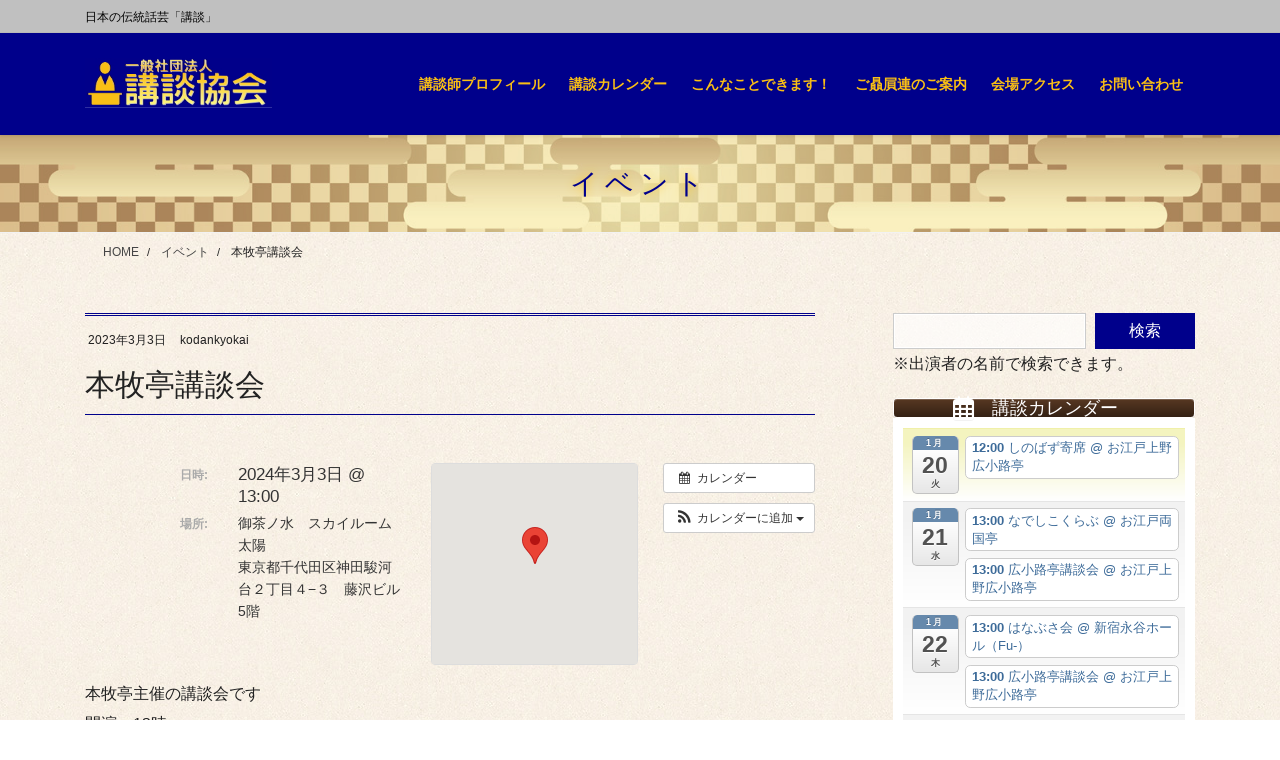

--- FILE ---
content_type: text/html; charset=utf-8
request_url: https://www.google.com/recaptcha/api2/anchor?ar=1&k=6LcfNIcaAAAAANvEL5uZ1dg0gVEAB-PT3YGHLBCA&co=aHR0cHM6Ly9rb2Rhbmt5b2thaS5qcDo0NDM.&hl=en&v=PoyoqOPhxBO7pBk68S4YbpHZ&size=invisible&anchor-ms=20000&execute-ms=30000&cb=a5z9s32e8alm
body_size: 48400
content:
<!DOCTYPE HTML><html dir="ltr" lang="en"><head><meta http-equiv="Content-Type" content="text/html; charset=UTF-8">
<meta http-equiv="X-UA-Compatible" content="IE=edge">
<title>reCAPTCHA</title>
<style type="text/css">
/* cyrillic-ext */
@font-face {
  font-family: 'Roboto';
  font-style: normal;
  font-weight: 400;
  font-stretch: 100%;
  src: url(//fonts.gstatic.com/s/roboto/v48/KFO7CnqEu92Fr1ME7kSn66aGLdTylUAMa3GUBHMdazTgWw.woff2) format('woff2');
  unicode-range: U+0460-052F, U+1C80-1C8A, U+20B4, U+2DE0-2DFF, U+A640-A69F, U+FE2E-FE2F;
}
/* cyrillic */
@font-face {
  font-family: 'Roboto';
  font-style: normal;
  font-weight: 400;
  font-stretch: 100%;
  src: url(//fonts.gstatic.com/s/roboto/v48/KFO7CnqEu92Fr1ME7kSn66aGLdTylUAMa3iUBHMdazTgWw.woff2) format('woff2');
  unicode-range: U+0301, U+0400-045F, U+0490-0491, U+04B0-04B1, U+2116;
}
/* greek-ext */
@font-face {
  font-family: 'Roboto';
  font-style: normal;
  font-weight: 400;
  font-stretch: 100%;
  src: url(//fonts.gstatic.com/s/roboto/v48/KFO7CnqEu92Fr1ME7kSn66aGLdTylUAMa3CUBHMdazTgWw.woff2) format('woff2');
  unicode-range: U+1F00-1FFF;
}
/* greek */
@font-face {
  font-family: 'Roboto';
  font-style: normal;
  font-weight: 400;
  font-stretch: 100%;
  src: url(//fonts.gstatic.com/s/roboto/v48/KFO7CnqEu92Fr1ME7kSn66aGLdTylUAMa3-UBHMdazTgWw.woff2) format('woff2');
  unicode-range: U+0370-0377, U+037A-037F, U+0384-038A, U+038C, U+038E-03A1, U+03A3-03FF;
}
/* math */
@font-face {
  font-family: 'Roboto';
  font-style: normal;
  font-weight: 400;
  font-stretch: 100%;
  src: url(//fonts.gstatic.com/s/roboto/v48/KFO7CnqEu92Fr1ME7kSn66aGLdTylUAMawCUBHMdazTgWw.woff2) format('woff2');
  unicode-range: U+0302-0303, U+0305, U+0307-0308, U+0310, U+0312, U+0315, U+031A, U+0326-0327, U+032C, U+032F-0330, U+0332-0333, U+0338, U+033A, U+0346, U+034D, U+0391-03A1, U+03A3-03A9, U+03B1-03C9, U+03D1, U+03D5-03D6, U+03F0-03F1, U+03F4-03F5, U+2016-2017, U+2034-2038, U+203C, U+2040, U+2043, U+2047, U+2050, U+2057, U+205F, U+2070-2071, U+2074-208E, U+2090-209C, U+20D0-20DC, U+20E1, U+20E5-20EF, U+2100-2112, U+2114-2115, U+2117-2121, U+2123-214F, U+2190, U+2192, U+2194-21AE, U+21B0-21E5, U+21F1-21F2, U+21F4-2211, U+2213-2214, U+2216-22FF, U+2308-230B, U+2310, U+2319, U+231C-2321, U+2336-237A, U+237C, U+2395, U+239B-23B7, U+23D0, U+23DC-23E1, U+2474-2475, U+25AF, U+25B3, U+25B7, U+25BD, U+25C1, U+25CA, U+25CC, U+25FB, U+266D-266F, U+27C0-27FF, U+2900-2AFF, U+2B0E-2B11, U+2B30-2B4C, U+2BFE, U+3030, U+FF5B, U+FF5D, U+1D400-1D7FF, U+1EE00-1EEFF;
}
/* symbols */
@font-face {
  font-family: 'Roboto';
  font-style: normal;
  font-weight: 400;
  font-stretch: 100%;
  src: url(//fonts.gstatic.com/s/roboto/v48/KFO7CnqEu92Fr1ME7kSn66aGLdTylUAMaxKUBHMdazTgWw.woff2) format('woff2');
  unicode-range: U+0001-000C, U+000E-001F, U+007F-009F, U+20DD-20E0, U+20E2-20E4, U+2150-218F, U+2190, U+2192, U+2194-2199, U+21AF, U+21E6-21F0, U+21F3, U+2218-2219, U+2299, U+22C4-22C6, U+2300-243F, U+2440-244A, U+2460-24FF, U+25A0-27BF, U+2800-28FF, U+2921-2922, U+2981, U+29BF, U+29EB, U+2B00-2BFF, U+4DC0-4DFF, U+FFF9-FFFB, U+10140-1018E, U+10190-1019C, U+101A0, U+101D0-101FD, U+102E0-102FB, U+10E60-10E7E, U+1D2C0-1D2D3, U+1D2E0-1D37F, U+1F000-1F0FF, U+1F100-1F1AD, U+1F1E6-1F1FF, U+1F30D-1F30F, U+1F315, U+1F31C, U+1F31E, U+1F320-1F32C, U+1F336, U+1F378, U+1F37D, U+1F382, U+1F393-1F39F, U+1F3A7-1F3A8, U+1F3AC-1F3AF, U+1F3C2, U+1F3C4-1F3C6, U+1F3CA-1F3CE, U+1F3D4-1F3E0, U+1F3ED, U+1F3F1-1F3F3, U+1F3F5-1F3F7, U+1F408, U+1F415, U+1F41F, U+1F426, U+1F43F, U+1F441-1F442, U+1F444, U+1F446-1F449, U+1F44C-1F44E, U+1F453, U+1F46A, U+1F47D, U+1F4A3, U+1F4B0, U+1F4B3, U+1F4B9, U+1F4BB, U+1F4BF, U+1F4C8-1F4CB, U+1F4D6, U+1F4DA, U+1F4DF, U+1F4E3-1F4E6, U+1F4EA-1F4ED, U+1F4F7, U+1F4F9-1F4FB, U+1F4FD-1F4FE, U+1F503, U+1F507-1F50B, U+1F50D, U+1F512-1F513, U+1F53E-1F54A, U+1F54F-1F5FA, U+1F610, U+1F650-1F67F, U+1F687, U+1F68D, U+1F691, U+1F694, U+1F698, U+1F6AD, U+1F6B2, U+1F6B9-1F6BA, U+1F6BC, U+1F6C6-1F6CF, U+1F6D3-1F6D7, U+1F6E0-1F6EA, U+1F6F0-1F6F3, U+1F6F7-1F6FC, U+1F700-1F7FF, U+1F800-1F80B, U+1F810-1F847, U+1F850-1F859, U+1F860-1F887, U+1F890-1F8AD, U+1F8B0-1F8BB, U+1F8C0-1F8C1, U+1F900-1F90B, U+1F93B, U+1F946, U+1F984, U+1F996, U+1F9E9, U+1FA00-1FA6F, U+1FA70-1FA7C, U+1FA80-1FA89, U+1FA8F-1FAC6, U+1FACE-1FADC, U+1FADF-1FAE9, U+1FAF0-1FAF8, U+1FB00-1FBFF;
}
/* vietnamese */
@font-face {
  font-family: 'Roboto';
  font-style: normal;
  font-weight: 400;
  font-stretch: 100%;
  src: url(//fonts.gstatic.com/s/roboto/v48/KFO7CnqEu92Fr1ME7kSn66aGLdTylUAMa3OUBHMdazTgWw.woff2) format('woff2');
  unicode-range: U+0102-0103, U+0110-0111, U+0128-0129, U+0168-0169, U+01A0-01A1, U+01AF-01B0, U+0300-0301, U+0303-0304, U+0308-0309, U+0323, U+0329, U+1EA0-1EF9, U+20AB;
}
/* latin-ext */
@font-face {
  font-family: 'Roboto';
  font-style: normal;
  font-weight: 400;
  font-stretch: 100%;
  src: url(//fonts.gstatic.com/s/roboto/v48/KFO7CnqEu92Fr1ME7kSn66aGLdTylUAMa3KUBHMdazTgWw.woff2) format('woff2');
  unicode-range: U+0100-02BA, U+02BD-02C5, U+02C7-02CC, U+02CE-02D7, U+02DD-02FF, U+0304, U+0308, U+0329, U+1D00-1DBF, U+1E00-1E9F, U+1EF2-1EFF, U+2020, U+20A0-20AB, U+20AD-20C0, U+2113, U+2C60-2C7F, U+A720-A7FF;
}
/* latin */
@font-face {
  font-family: 'Roboto';
  font-style: normal;
  font-weight: 400;
  font-stretch: 100%;
  src: url(//fonts.gstatic.com/s/roboto/v48/KFO7CnqEu92Fr1ME7kSn66aGLdTylUAMa3yUBHMdazQ.woff2) format('woff2');
  unicode-range: U+0000-00FF, U+0131, U+0152-0153, U+02BB-02BC, U+02C6, U+02DA, U+02DC, U+0304, U+0308, U+0329, U+2000-206F, U+20AC, U+2122, U+2191, U+2193, U+2212, U+2215, U+FEFF, U+FFFD;
}
/* cyrillic-ext */
@font-face {
  font-family: 'Roboto';
  font-style: normal;
  font-weight: 500;
  font-stretch: 100%;
  src: url(//fonts.gstatic.com/s/roboto/v48/KFO7CnqEu92Fr1ME7kSn66aGLdTylUAMa3GUBHMdazTgWw.woff2) format('woff2');
  unicode-range: U+0460-052F, U+1C80-1C8A, U+20B4, U+2DE0-2DFF, U+A640-A69F, U+FE2E-FE2F;
}
/* cyrillic */
@font-face {
  font-family: 'Roboto';
  font-style: normal;
  font-weight: 500;
  font-stretch: 100%;
  src: url(//fonts.gstatic.com/s/roboto/v48/KFO7CnqEu92Fr1ME7kSn66aGLdTylUAMa3iUBHMdazTgWw.woff2) format('woff2');
  unicode-range: U+0301, U+0400-045F, U+0490-0491, U+04B0-04B1, U+2116;
}
/* greek-ext */
@font-face {
  font-family: 'Roboto';
  font-style: normal;
  font-weight: 500;
  font-stretch: 100%;
  src: url(//fonts.gstatic.com/s/roboto/v48/KFO7CnqEu92Fr1ME7kSn66aGLdTylUAMa3CUBHMdazTgWw.woff2) format('woff2');
  unicode-range: U+1F00-1FFF;
}
/* greek */
@font-face {
  font-family: 'Roboto';
  font-style: normal;
  font-weight: 500;
  font-stretch: 100%;
  src: url(//fonts.gstatic.com/s/roboto/v48/KFO7CnqEu92Fr1ME7kSn66aGLdTylUAMa3-UBHMdazTgWw.woff2) format('woff2');
  unicode-range: U+0370-0377, U+037A-037F, U+0384-038A, U+038C, U+038E-03A1, U+03A3-03FF;
}
/* math */
@font-face {
  font-family: 'Roboto';
  font-style: normal;
  font-weight: 500;
  font-stretch: 100%;
  src: url(//fonts.gstatic.com/s/roboto/v48/KFO7CnqEu92Fr1ME7kSn66aGLdTylUAMawCUBHMdazTgWw.woff2) format('woff2');
  unicode-range: U+0302-0303, U+0305, U+0307-0308, U+0310, U+0312, U+0315, U+031A, U+0326-0327, U+032C, U+032F-0330, U+0332-0333, U+0338, U+033A, U+0346, U+034D, U+0391-03A1, U+03A3-03A9, U+03B1-03C9, U+03D1, U+03D5-03D6, U+03F0-03F1, U+03F4-03F5, U+2016-2017, U+2034-2038, U+203C, U+2040, U+2043, U+2047, U+2050, U+2057, U+205F, U+2070-2071, U+2074-208E, U+2090-209C, U+20D0-20DC, U+20E1, U+20E5-20EF, U+2100-2112, U+2114-2115, U+2117-2121, U+2123-214F, U+2190, U+2192, U+2194-21AE, U+21B0-21E5, U+21F1-21F2, U+21F4-2211, U+2213-2214, U+2216-22FF, U+2308-230B, U+2310, U+2319, U+231C-2321, U+2336-237A, U+237C, U+2395, U+239B-23B7, U+23D0, U+23DC-23E1, U+2474-2475, U+25AF, U+25B3, U+25B7, U+25BD, U+25C1, U+25CA, U+25CC, U+25FB, U+266D-266F, U+27C0-27FF, U+2900-2AFF, U+2B0E-2B11, U+2B30-2B4C, U+2BFE, U+3030, U+FF5B, U+FF5D, U+1D400-1D7FF, U+1EE00-1EEFF;
}
/* symbols */
@font-face {
  font-family: 'Roboto';
  font-style: normal;
  font-weight: 500;
  font-stretch: 100%;
  src: url(//fonts.gstatic.com/s/roboto/v48/KFO7CnqEu92Fr1ME7kSn66aGLdTylUAMaxKUBHMdazTgWw.woff2) format('woff2');
  unicode-range: U+0001-000C, U+000E-001F, U+007F-009F, U+20DD-20E0, U+20E2-20E4, U+2150-218F, U+2190, U+2192, U+2194-2199, U+21AF, U+21E6-21F0, U+21F3, U+2218-2219, U+2299, U+22C4-22C6, U+2300-243F, U+2440-244A, U+2460-24FF, U+25A0-27BF, U+2800-28FF, U+2921-2922, U+2981, U+29BF, U+29EB, U+2B00-2BFF, U+4DC0-4DFF, U+FFF9-FFFB, U+10140-1018E, U+10190-1019C, U+101A0, U+101D0-101FD, U+102E0-102FB, U+10E60-10E7E, U+1D2C0-1D2D3, U+1D2E0-1D37F, U+1F000-1F0FF, U+1F100-1F1AD, U+1F1E6-1F1FF, U+1F30D-1F30F, U+1F315, U+1F31C, U+1F31E, U+1F320-1F32C, U+1F336, U+1F378, U+1F37D, U+1F382, U+1F393-1F39F, U+1F3A7-1F3A8, U+1F3AC-1F3AF, U+1F3C2, U+1F3C4-1F3C6, U+1F3CA-1F3CE, U+1F3D4-1F3E0, U+1F3ED, U+1F3F1-1F3F3, U+1F3F5-1F3F7, U+1F408, U+1F415, U+1F41F, U+1F426, U+1F43F, U+1F441-1F442, U+1F444, U+1F446-1F449, U+1F44C-1F44E, U+1F453, U+1F46A, U+1F47D, U+1F4A3, U+1F4B0, U+1F4B3, U+1F4B9, U+1F4BB, U+1F4BF, U+1F4C8-1F4CB, U+1F4D6, U+1F4DA, U+1F4DF, U+1F4E3-1F4E6, U+1F4EA-1F4ED, U+1F4F7, U+1F4F9-1F4FB, U+1F4FD-1F4FE, U+1F503, U+1F507-1F50B, U+1F50D, U+1F512-1F513, U+1F53E-1F54A, U+1F54F-1F5FA, U+1F610, U+1F650-1F67F, U+1F687, U+1F68D, U+1F691, U+1F694, U+1F698, U+1F6AD, U+1F6B2, U+1F6B9-1F6BA, U+1F6BC, U+1F6C6-1F6CF, U+1F6D3-1F6D7, U+1F6E0-1F6EA, U+1F6F0-1F6F3, U+1F6F7-1F6FC, U+1F700-1F7FF, U+1F800-1F80B, U+1F810-1F847, U+1F850-1F859, U+1F860-1F887, U+1F890-1F8AD, U+1F8B0-1F8BB, U+1F8C0-1F8C1, U+1F900-1F90B, U+1F93B, U+1F946, U+1F984, U+1F996, U+1F9E9, U+1FA00-1FA6F, U+1FA70-1FA7C, U+1FA80-1FA89, U+1FA8F-1FAC6, U+1FACE-1FADC, U+1FADF-1FAE9, U+1FAF0-1FAF8, U+1FB00-1FBFF;
}
/* vietnamese */
@font-face {
  font-family: 'Roboto';
  font-style: normal;
  font-weight: 500;
  font-stretch: 100%;
  src: url(//fonts.gstatic.com/s/roboto/v48/KFO7CnqEu92Fr1ME7kSn66aGLdTylUAMa3OUBHMdazTgWw.woff2) format('woff2');
  unicode-range: U+0102-0103, U+0110-0111, U+0128-0129, U+0168-0169, U+01A0-01A1, U+01AF-01B0, U+0300-0301, U+0303-0304, U+0308-0309, U+0323, U+0329, U+1EA0-1EF9, U+20AB;
}
/* latin-ext */
@font-face {
  font-family: 'Roboto';
  font-style: normal;
  font-weight: 500;
  font-stretch: 100%;
  src: url(//fonts.gstatic.com/s/roboto/v48/KFO7CnqEu92Fr1ME7kSn66aGLdTylUAMa3KUBHMdazTgWw.woff2) format('woff2');
  unicode-range: U+0100-02BA, U+02BD-02C5, U+02C7-02CC, U+02CE-02D7, U+02DD-02FF, U+0304, U+0308, U+0329, U+1D00-1DBF, U+1E00-1E9F, U+1EF2-1EFF, U+2020, U+20A0-20AB, U+20AD-20C0, U+2113, U+2C60-2C7F, U+A720-A7FF;
}
/* latin */
@font-face {
  font-family: 'Roboto';
  font-style: normal;
  font-weight: 500;
  font-stretch: 100%;
  src: url(//fonts.gstatic.com/s/roboto/v48/KFO7CnqEu92Fr1ME7kSn66aGLdTylUAMa3yUBHMdazQ.woff2) format('woff2');
  unicode-range: U+0000-00FF, U+0131, U+0152-0153, U+02BB-02BC, U+02C6, U+02DA, U+02DC, U+0304, U+0308, U+0329, U+2000-206F, U+20AC, U+2122, U+2191, U+2193, U+2212, U+2215, U+FEFF, U+FFFD;
}
/* cyrillic-ext */
@font-face {
  font-family: 'Roboto';
  font-style: normal;
  font-weight: 900;
  font-stretch: 100%;
  src: url(//fonts.gstatic.com/s/roboto/v48/KFO7CnqEu92Fr1ME7kSn66aGLdTylUAMa3GUBHMdazTgWw.woff2) format('woff2');
  unicode-range: U+0460-052F, U+1C80-1C8A, U+20B4, U+2DE0-2DFF, U+A640-A69F, U+FE2E-FE2F;
}
/* cyrillic */
@font-face {
  font-family: 'Roboto';
  font-style: normal;
  font-weight: 900;
  font-stretch: 100%;
  src: url(//fonts.gstatic.com/s/roboto/v48/KFO7CnqEu92Fr1ME7kSn66aGLdTylUAMa3iUBHMdazTgWw.woff2) format('woff2');
  unicode-range: U+0301, U+0400-045F, U+0490-0491, U+04B0-04B1, U+2116;
}
/* greek-ext */
@font-face {
  font-family: 'Roboto';
  font-style: normal;
  font-weight: 900;
  font-stretch: 100%;
  src: url(//fonts.gstatic.com/s/roboto/v48/KFO7CnqEu92Fr1ME7kSn66aGLdTylUAMa3CUBHMdazTgWw.woff2) format('woff2');
  unicode-range: U+1F00-1FFF;
}
/* greek */
@font-face {
  font-family: 'Roboto';
  font-style: normal;
  font-weight: 900;
  font-stretch: 100%;
  src: url(//fonts.gstatic.com/s/roboto/v48/KFO7CnqEu92Fr1ME7kSn66aGLdTylUAMa3-UBHMdazTgWw.woff2) format('woff2');
  unicode-range: U+0370-0377, U+037A-037F, U+0384-038A, U+038C, U+038E-03A1, U+03A3-03FF;
}
/* math */
@font-face {
  font-family: 'Roboto';
  font-style: normal;
  font-weight: 900;
  font-stretch: 100%;
  src: url(//fonts.gstatic.com/s/roboto/v48/KFO7CnqEu92Fr1ME7kSn66aGLdTylUAMawCUBHMdazTgWw.woff2) format('woff2');
  unicode-range: U+0302-0303, U+0305, U+0307-0308, U+0310, U+0312, U+0315, U+031A, U+0326-0327, U+032C, U+032F-0330, U+0332-0333, U+0338, U+033A, U+0346, U+034D, U+0391-03A1, U+03A3-03A9, U+03B1-03C9, U+03D1, U+03D5-03D6, U+03F0-03F1, U+03F4-03F5, U+2016-2017, U+2034-2038, U+203C, U+2040, U+2043, U+2047, U+2050, U+2057, U+205F, U+2070-2071, U+2074-208E, U+2090-209C, U+20D0-20DC, U+20E1, U+20E5-20EF, U+2100-2112, U+2114-2115, U+2117-2121, U+2123-214F, U+2190, U+2192, U+2194-21AE, U+21B0-21E5, U+21F1-21F2, U+21F4-2211, U+2213-2214, U+2216-22FF, U+2308-230B, U+2310, U+2319, U+231C-2321, U+2336-237A, U+237C, U+2395, U+239B-23B7, U+23D0, U+23DC-23E1, U+2474-2475, U+25AF, U+25B3, U+25B7, U+25BD, U+25C1, U+25CA, U+25CC, U+25FB, U+266D-266F, U+27C0-27FF, U+2900-2AFF, U+2B0E-2B11, U+2B30-2B4C, U+2BFE, U+3030, U+FF5B, U+FF5D, U+1D400-1D7FF, U+1EE00-1EEFF;
}
/* symbols */
@font-face {
  font-family: 'Roboto';
  font-style: normal;
  font-weight: 900;
  font-stretch: 100%;
  src: url(//fonts.gstatic.com/s/roboto/v48/KFO7CnqEu92Fr1ME7kSn66aGLdTylUAMaxKUBHMdazTgWw.woff2) format('woff2');
  unicode-range: U+0001-000C, U+000E-001F, U+007F-009F, U+20DD-20E0, U+20E2-20E4, U+2150-218F, U+2190, U+2192, U+2194-2199, U+21AF, U+21E6-21F0, U+21F3, U+2218-2219, U+2299, U+22C4-22C6, U+2300-243F, U+2440-244A, U+2460-24FF, U+25A0-27BF, U+2800-28FF, U+2921-2922, U+2981, U+29BF, U+29EB, U+2B00-2BFF, U+4DC0-4DFF, U+FFF9-FFFB, U+10140-1018E, U+10190-1019C, U+101A0, U+101D0-101FD, U+102E0-102FB, U+10E60-10E7E, U+1D2C0-1D2D3, U+1D2E0-1D37F, U+1F000-1F0FF, U+1F100-1F1AD, U+1F1E6-1F1FF, U+1F30D-1F30F, U+1F315, U+1F31C, U+1F31E, U+1F320-1F32C, U+1F336, U+1F378, U+1F37D, U+1F382, U+1F393-1F39F, U+1F3A7-1F3A8, U+1F3AC-1F3AF, U+1F3C2, U+1F3C4-1F3C6, U+1F3CA-1F3CE, U+1F3D4-1F3E0, U+1F3ED, U+1F3F1-1F3F3, U+1F3F5-1F3F7, U+1F408, U+1F415, U+1F41F, U+1F426, U+1F43F, U+1F441-1F442, U+1F444, U+1F446-1F449, U+1F44C-1F44E, U+1F453, U+1F46A, U+1F47D, U+1F4A3, U+1F4B0, U+1F4B3, U+1F4B9, U+1F4BB, U+1F4BF, U+1F4C8-1F4CB, U+1F4D6, U+1F4DA, U+1F4DF, U+1F4E3-1F4E6, U+1F4EA-1F4ED, U+1F4F7, U+1F4F9-1F4FB, U+1F4FD-1F4FE, U+1F503, U+1F507-1F50B, U+1F50D, U+1F512-1F513, U+1F53E-1F54A, U+1F54F-1F5FA, U+1F610, U+1F650-1F67F, U+1F687, U+1F68D, U+1F691, U+1F694, U+1F698, U+1F6AD, U+1F6B2, U+1F6B9-1F6BA, U+1F6BC, U+1F6C6-1F6CF, U+1F6D3-1F6D7, U+1F6E0-1F6EA, U+1F6F0-1F6F3, U+1F6F7-1F6FC, U+1F700-1F7FF, U+1F800-1F80B, U+1F810-1F847, U+1F850-1F859, U+1F860-1F887, U+1F890-1F8AD, U+1F8B0-1F8BB, U+1F8C0-1F8C1, U+1F900-1F90B, U+1F93B, U+1F946, U+1F984, U+1F996, U+1F9E9, U+1FA00-1FA6F, U+1FA70-1FA7C, U+1FA80-1FA89, U+1FA8F-1FAC6, U+1FACE-1FADC, U+1FADF-1FAE9, U+1FAF0-1FAF8, U+1FB00-1FBFF;
}
/* vietnamese */
@font-face {
  font-family: 'Roboto';
  font-style: normal;
  font-weight: 900;
  font-stretch: 100%;
  src: url(//fonts.gstatic.com/s/roboto/v48/KFO7CnqEu92Fr1ME7kSn66aGLdTylUAMa3OUBHMdazTgWw.woff2) format('woff2');
  unicode-range: U+0102-0103, U+0110-0111, U+0128-0129, U+0168-0169, U+01A0-01A1, U+01AF-01B0, U+0300-0301, U+0303-0304, U+0308-0309, U+0323, U+0329, U+1EA0-1EF9, U+20AB;
}
/* latin-ext */
@font-face {
  font-family: 'Roboto';
  font-style: normal;
  font-weight: 900;
  font-stretch: 100%;
  src: url(//fonts.gstatic.com/s/roboto/v48/KFO7CnqEu92Fr1ME7kSn66aGLdTylUAMa3KUBHMdazTgWw.woff2) format('woff2');
  unicode-range: U+0100-02BA, U+02BD-02C5, U+02C7-02CC, U+02CE-02D7, U+02DD-02FF, U+0304, U+0308, U+0329, U+1D00-1DBF, U+1E00-1E9F, U+1EF2-1EFF, U+2020, U+20A0-20AB, U+20AD-20C0, U+2113, U+2C60-2C7F, U+A720-A7FF;
}
/* latin */
@font-face {
  font-family: 'Roboto';
  font-style: normal;
  font-weight: 900;
  font-stretch: 100%;
  src: url(//fonts.gstatic.com/s/roboto/v48/KFO7CnqEu92Fr1ME7kSn66aGLdTylUAMa3yUBHMdazQ.woff2) format('woff2');
  unicode-range: U+0000-00FF, U+0131, U+0152-0153, U+02BB-02BC, U+02C6, U+02DA, U+02DC, U+0304, U+0308, U+0329, U+2000-206F, U+20AC, U+2122, U+2191, U+2193, U+2212, U+2215, U+FEFF, U+FFFD;
}

</style>
<link rel="stylesheet" type="text/css" href="https://www.gstatic.com/recaptcha/releases/PoyoqOPhxBO7pBk68S4YbpHZ/styles__ltr.css">
<script nonce="a0U254RvagwvV-lqEJRgwg" type="text/javascript">window['__recaptcha_api'] = 'https://www.google.com/recaptcha/api2/';</script>
<script type="text/javascript" src="https://www.gstatic.com/recaptcha/releases/PoyoqOPhxBO7pBk68S4YbpHZ/recaptcha__en.js" nonce="a0U254RvagwvV-lqEJRgwg">
      
    </script></head>
<body><div id="rc-anchor-alert" class="rc-anchor-alert"></div>
<input type="hidden" id="recaptcha-token" value="[base64]">
<script type="text/javascript" nonce="a0U254RvagwvV-lqEJRgwg">
      recaptcha.anchor.Main.init("[\x22ainput\x22,[\x22bgdata\x22,\x22\x22,\[base64]/[base64]/bmV3IFpbdF0obVswXSk6Sz09Mj9uZXcgWlt0XShtWzBdLG1bMV0pOks9PTM/bmV3IFpbdF0obVswXSxtWzFdLG1bMl0pOks9PTQ/[base64]/[base64]/[base64]/[base64]/[base64]/[base64]/[base64]/[base64]/[base64]/[base64]/[base64]/[base64]/[base64]/[base64]\\u003d\\u003d\x22,\[base64]\\u003d\x22,\x22SsOZM8Oow6vDosOxJcO1w44bIMOPwrkAwohDwo3CvMKpLsKvwonDj8KSLMObw5/DoMOMw4fDunLDnzdqw41KNcKPwqvCjsKRbMKHw73Du8OyAjYgw6/Dj8OpF8KndMKKwqwDeMO3BMKew59AbcKWUhpBwpbCrcOFFD9UJ8KzwoTDmAZOWTnChMOLF8O/Qm8CUWjDkcKnJBdebkgbFMKzZE3DnMOsbcKlLMOTwpnChsOeexrCrFBiw4zDtMOjwrjCtsOaWwXDik7Dj8OKwpEPcAvCt8Ogw6rCjcKVOMKSw5UZFGDCr3BlERvDo8OSDxLDhmLDjApjwpFtVADCjEolw6fDtBciwpDCnsOlw5TCsxTDgMKBw7huwoTDmsOAw6Yjw4J/[base64]/DqMK7woXCkcOlPCjCvMKDw6fDjmYFwoHCm2HDn8OVUcKHwrLCtsKAZz/DkWnCucKyK8K2wrzCqFV4w6LCs8O1w6NrD8KGH1/CusKeRUN7w4rCrgZISMOwwoFWWMK0w6ZYwq0tw5YSwrgnasKvw67CksKPwrrDucK1ME3DolzDjUHClBVRwqDChzk6acK1w7F6bcKcDT8pOBRSBMOBwojDmsK2w7XCj8KwWsOqBX0xPcKGeHsuwr/DnsOcw6TCusOnw7wjw7BfJsO9wq3DjgnDs10Qw7Fzw5dRwqvCmX8eAUZrwp5Vw5fCu8KEZXAMaMO2w4wQBGB7wq9hw5UCGUk2wrvCnk/Dp3A6V8KGSy3CqsO1E0BiPnjDqcOKwqvCthoUXsOVw7rCtzFoG0nDqzPDi28rwqJDMsKRw7XClcKLCQQyw5LCox3CngN0wq8xw4LCulkAfhchwpbCgMK4JcKCEjfCqW7DjsKowpfDjH5LesKudXzDthTCqcO9wppgWD/CicKZcxQlERTDl8Ojwrh3w4LDuMOjw7TCvcO+wonCuiPColctD0lLw67Cq8OEIS3Dj8OJwqF9wpfDvcO/wpDCgsOmw5zCo8OnwqfCtcKRGMOyR8KrwpzCjUNkw77CoAEudsOqCB02NsOqw59cwrNKw5fDssO4I1p2wr08dsOZwrpMw6TCoWbCg2LCpV4UwpnCiHFnw5lePnPCrV3DnsO9IcOLcAoxd8KoZcOvPX7Dkg/CqcKvIE3DmMOtwp3CjhwhX8OmRsODw4h0UsO8w4nChissw47CvMOIFizDszDCksKlw6fDlizDrE0OecKaLBDCkSDCmsO+woA9PcKwWy0OccKNw5XCtQfDlcK+W8O/w4fDvcK9wrURRm7CoGfDhww0w4x+woDDqMKOw63Ch8KAw5TCtyQuacK6VWEGSx3DhFQowr/DiwvCkHDCrsOWwpFGw7srCcKeX8Oqe8Kuw6d7Wk7Cj8Kcw71jcMOIRzLCn8Kewp/DlMO2fAHCvh8uV8Kpw4/[base64]/w6lsw4Qlw6/Di8KGATBqwqlfegrDlsKCAsOIw5XCn8K+M8OLTjjDmDfCj8KrXjXCn8KgwrLCksOsecOUd8O3O8K9FRTDrsOBfBA3wo9gMsOWw4gvwoXDrcKpJxdZwoAzQMK5f8K6ESDDlzTDo8KzFcOlUMOxZ8KtQHFAw4g3woctw4xke8KLw5nClkDDhMO5w5nCk8Kgw57CvcKdwq/[base64]/[base64]/CtMK9bcOJJMOawoZFS8OrAhIWV8OKw6TDg8KlwpV/w4EJWynCiDjDisKmw5PDh8OQBjR9fUQBNnvDhg3Cri/DnBZ4wozCiEHClnTCgcK+w7MCwp4MH0taIsO+w4DDiBkkworCuiNEworDoEUlw6dVw68uw4pdwozCrMO5CMOcwr9iZEhZw4XDqUbCgcKcE20aw5TCkiwVJcKCKjk2OgRnMcKKwozDiMKbIMKNw4DDskLDtRrDu3UdworCqX/CnifDqcKNXEQNw7bDhzjDrn/ChcKGf28vQsKewq9nAzrCj8Kdw7jDncK8ScOHwqYYcQU1bS3CoQDCh8OCM8OJdG/ClE4KecKpwpw0w5h1wpzDo8OvwrHCvcOBJsOWbU/CpcO7wojDuHxBwr0ecMKFw4BUdsO1OX3DpHTCm3MiV8K6cnfDt8KwwrfCuS7DgiLCucKNW2pJwrjCtQ7CpmbCjhB1KsKKYMOSDR3Dt8KKwoLDqMK9OybCgHBwI8OkDsOtwqBtw67CkMOcA8Ogw5nCvTHDoTHCtmtScsO/enAYworCpl9QX8OCw6XCjVLDv38iwqFqw742J2HDtVXDmWTCvQ/DuwfCkibCqsO/[base64]/w7NFw79BYcKDHxtvHg/ChsKow64kw4EoM8KUw7d5w6HCt0bCksKtbcKkw7zCnsK3G8K/wpfCvMOxXcOWdcOWw4zDtcOpwqYUw5Q6woTCqXMbwp7CqRTDssO+wppYwpLCtsOIfyzCucO/ElDDpS7CvsKgUgPClsOvw7HDjnprwpRXw5kFOsKFJQhOaBcyw49RwoXDsQsvR8O0KMKwWMKow5bCgMO6WQ7DncORKsK8HcOuw6IZw5tew6/Cr8OBwqkMwpnDhMKfwq8LwrbDl1PCpB8dwpUowqFvw63DkAReWMORw5XDkMOuBngRWsOJw5tPw57Cm1kkwqbDhMOMwrzCg8OxwqLCi8KqR8KhwpQYwp4Nw7gDw6jDpGxNw5XCkjrDsULDkCZUL8O2w4pbw4AhJMOuwq/CqcK3fzDDvyEXVTzCncKGAMKhw4XCji/Cmn8JJ8KMw7V/[base64]/wrY/w6jDssOqNcKcU8K4GWnCi0nDqsKhS1k+V0xPw6VINWjDlcKqf8KvwqjDqXjCuMKpwrPDs8KFwrbDjwDCmMO3VnTDusOewrzDhMKiwqnDhcOfPlTCs3zClMOUwpfClsOWQcKxw4XDtEAcDx0AfcK2cFF3AMO3AsKpFUVswrzDs8O9b8KHWEQ5wr/[base64]/DisKHd07CgcOrw6UiYsKEHMKIW8KzfcKIwrYbw5PDpyoPw7gcw6nDgUtCwqbCiDkuw7/DmiRbTMO2w6t8w7/DkgvClFkpw6fCrMO5wqnDhsKnw5R9RkNoQR7CiQ5PCsKiWVjCm8K4YSorbcKawrRCKisfKsOpw4DDkxfDmsOFU8OZV8OMPMK8w79zZj0/cCU1fw9Mwr7DsWsSEwV8w5h0w4o1w7jDkRVxZRZscEnCt8KPwp9Yfh48C8OJwqLDjjHDqMK6KGLDpzF+Ozhfwo7CiyYTwqcdSUfDu8O5wrDCijLCohjDqwU1w7PDlMK3w6E6w5ZGZE/[base64]/CrMKkwpTCqC7DoF3DjBARThMGSSMwX8KfwrhIwq0FNRITwqDCuzRPw7XCpWFowo4YH0bCjRU2w4bCj8K9wq9CECXClk7DhcK4PcKfwoDDgkw/H8O8wp/DlMKzMUQcwojCosOyHMOQw4TDvTvDlQIEecK2w6TDmcOKfMOJw4RawoYwVlXDtcKsETg5ezPCjFTDiMK5w7/Cr8OYw4nCmcOFQcKdwo3DmBTDkA/[base64]/Cm8KOJcKRw4o/woMxw64QacOhFcKIw5TDksKySTVJw6nDk8K6w7cSaMO9wrzCuivCvcOzw4I8w43DjsKQwoDCp8KMwp3DmMKSw5Vvwo/Dt8OPVDseC8K7w6TDucK3wo8jABcLwrZ2ekvDoyDDiMOWwovCs8KMf8KmaxXDpigewr4Dw7p8wrTCjSLDisOOYDPDvnPDoMKkw67DnRnDj13CnsOYwq9YFFPCs3Ecw65HwrVUw7VDNsO5EgByw5HCrcKVw7/CnSPClCDClDvClnzCmT5/HcOqUlgIDcOYwr/[base64]/Cp8KLwqnDu8KlwpoHBBjCokMFw4nChMK9axdDw51Hw5NSw7vCmMKqw67Dq8OWTQJLwq4Twr9FayLCg8K9w44Jwqpiwr1JZRvCqsKSAjQqJi3Cs8K/[base64]/DpsKUEAR6w6TDvcOtwqzCj0rCkARcwoRTSsOQbcOJw5fCjsKKwqbCk2bCtMO4d8KfJ8KJwoLDmWVfTRx0RMKAd8KGHMKfwqXCqcO7w7Qrw6hAw7LCsyIhworCpm7CllnCsGPDpVQDw7/DkMORAsKbwol3Yhc6wrvCg8O6LnHCpG9Lwq0qw6pxEsKUe0IMbMK3NFLClhRmwpMwwo7Dp8OxUsKaJ8Ohwoh5w63Ds8KWYcK0VMKxTcK/ERoqwoTCg8KnKxjCpHDDrMKYBnMNbxQZDRvCscOMOcOfw4FXEcKhw4tFGGXCtwLCo3bCh0/[base64]/[base64]/CrRHDuAAHwoU2EWHDoQjDrUEGMsOiwqPDgmfDhsOlHH8bw6s6ZSVgwrvDncOsw4ELwqUrw4VwwpvDtSkzd3XCv0xlQcKCA8KgwpnDrGDCvxLCg39/bcKowqZXGzzCk8KHwrDCrADCrMO7w4nDuURPAALCnD7DusKuwptaw57CqVdBwrTDvxoFw5vCmFIwd8OHXMK1DsOFwppzwqnCo8O0DEHClCfDtW3DimHDvEzDgjnDoQnCqsO2J8KCIsKCO8KBWlPCkn9JwrvCl2owI3UiMiTDpz/CqQHCg8K6ZmZUwppcwrUMw5nDg8ORQEFLw7TCrcKDw6HCl8KZwrPCjsKkQUfDgCYUNMOKwqXDlhhWwrhfdDbCjS9MwqXDjMKyZErClcKJT8O2w6LDmy9KG8OYwrfChgBkPMKJw4E6w5YTw4rDmRfCtGAlMsKCw5V/w5Nlw6AyOsKwYzbCgcOow4Ira8O2RsKiNBjDrMKKATccw4wHwonCgMKoUADCucOpZcKwOsKKbcOoUsKwN8OcwojCqgpAwqV/d8OqE8K5w4p3w6h5e8OTSsKce8OZasKiw50iC0fCnXfDl8OpwoPDhMOqT8Knw5bCr8Kvw6BjD8KdCcO7w4sOwoNrwoh+wod8wqvDgsOGw4TDu2lXa8KfJ8Kpw6lcwqzChcOjwo81WX5Ew4jCuRtWAyLCql0oKMOZw50HwpnCogRVwrzCvzPCjMO/[base64]/DvDDClsK+wp0Ew6fDsCnDtB5+D2nDlVDDskwPMgTDsA/CkMK7wprCv8OQw5A6bcOMYsOKwpDDvSXCqVXCoA/DrkTDoSjCucOQwqR6wr1sw7NrZynCl8Kfw4fDlcK/w6nClG3DhsKRw5dsJmwaw4I+w4k3TxvDiMOywqkvw7VWIgrDp8KLbMKmYmYHw7MIEX7Dg8KLw57CvMKcZn3CvVrChMOidcKvGcKDw7TDhMKrO0prwq/ChsONU8K/DG/CvHzCu8Oxwrs8NmPDmA/CgcOzw5zDv00gbsOFw7oCw6YjwqIMZhF0IxUQw7DDkAQsI8OXwrFlwq88wrDCtMKmw5jCqSI9wrNWwr8TRVxVwrhdwoIBwrHDqAsxw6jCqsOhw6NCXsOjZMOHw5M6wprCkhzDhsOKw5LDisKhwpIlX8O/w6opacOfw7nDgsKOw4ceQsK+w7Bpw7jCmHDCvMKTwpUSPsO5WiVUwpXCp8KIOsKVWG91RMOmw61FXMKCJ8Kpw6kxdAw0XMKmBcKTwqomDcO0VsOpw4Nvw5XDhxzDj8OEw5HClG3DtsOyLUzCocKnTMKPFMOiw5/DsAdyd8KowpTDhsKHT8Oswr5Vw5LClhQAw7cpYcO4wqDDlsOzBsO7ZWPClT4fKgxGX3rCgx7CqcOueFwhwp3DmFRVwqfDosOTw4zDp8O4XUHDuw/DoRPDvWBoF8OeehwCw7HCicOGMcKGA00gYcKbw5Usw47DvcOvfsKDd2zDpk7CucK6GcKrM8K/w5xNw6bDkD59d8OXw7M/wr9AwrBRw5J+w7wzwpfDg8KvBG3Dtw0jTSHCrgzCrxw1BiwIwrdww67DqMODw68qXMKJa1BUE8KVDcKSRcO5wqZ9wpdMXMOSAFtNwrbCl8OCwr/DrzVVU0vCvjRCDsKpQFLCl1bDk3/DvMKyesKaw5bCiMOIe8ODeVnClMOiwrl/[base64]/CnrCrFBYayXDjkB1wpFswrvCsHNIw6gXOMKtdno0E8Orw7MPw7Z8RAloKMOaw4kpaMK7fcKpVcOUegXClsOtw6t3w5jCi8KFw4rDosOlVSzDs8KxLcOYAMK5BnHDsCXDr8Ouw7/DrsO1w5lAwpnDv8ORw4XCvcOnel5AEMKTwq91w5TCp15XeiPDmUwJRsOGw63DtcOUw7A8R8OaGsOYdsKUw4DCgwcKDcOQw43DrnvDk8OWXAAPwqTDozonE8OwUhrCrcKxw6c1wpdIw4HDrAUcw6rDpMKzw5/DgENEwqrDpMOsLl1EwqfCnsKaW8KbwpRfUE97w782wpXDvU4uwoHCrxZZZhzDtT7ChzrDosK9B8O0woALdiTCqCzDvBvDmjLDg10ewohwwqRtw7HDlSXCkBPCtMO7R1bCrW3Du8KcOMKdNCd6FCTDpyw1wq3CnMK/w6TCnMOKwrTDsx/CrDDDk1jDoxLDoMKtXMK3wromw61nWkdXwonCjn1jwrg3CH5Kw4tJK8KOEiLCjXtiwoAwT8KRKMKqwroxw4fDi8OlfMOoAcO2A3Uaw5rDjMKPaUpAe8K8wrc4woPDgyvDq3PDlcKNwo0cVCMXaVgcwqR7woUNw4ZHw7JSGH0mL2/CoScQwoFbwqVGw5LCt8O1w4HDkSvCp8K+OW3DgjfChsKKwoBaw5QaBTvDm8K9HiwmR2xkUTXDq1g3w5nCkMOmZMOpfcKfaR4Dw708wrfCvsOawphIMMOww4lvUcO8wowSw6cKfRMTw6/Dk8O1wp3CkMO9dcOfw49OwpDDnsOUw6pqw5kBwoDDk3wrdTDCl8KSB8K7w6VDEMO7ccK1Ym7CmsOkKWodwoTCisK0SsKtCzrDihHCssKBFcK5A8ODV8OAwosSw7PCkBJSw745C8OywpjDlcKvUwAbwpPCtMOLa8ONUWY1w4RqMMO9wrdUKsKjPMOawpxNw7/CjlkFfsKzfsKnaV7DisKMBsKLw6zCsFMIMFQZIGAOXRUyw4TDhAdSa8OHw7vCj8OGw5bDt8OJZcO7wrHDvMOiw4fDgFJuccKkNwfDkcKMw40Ow7/DicOdP8KcbzbDnBXCukttw7zCgsKCw71KBmgUOcKHHA/CqsKswojDlydZfcOHEwfDlFQew7rCq8Kbbz7DrkxVw6rCvALCnCZ5K07CrjEFGg0vAMKPw43DsCbDj8KMdEwIwoJNwp/CvEciHMKNNCDCpDI9w4vCg1I8b8OEw5rCgw5tfnHCl8K/VhErJR7DukpBwr9Jw7wef0dswrwmZsOoIsK9fQg3CEd7w5DDusK3ZzjDvioqaS7Cv1N5RsK+KcKnw5UudQZwwoohw4/CmCHDs8Omw7VaV2bDn8KEY3DChRsXw5h4MS1mFSIFwq7Dh8KGw4TCt8KPwrTDr1vDh1QVQMKnwr9BTcOMOB7CrDhow4fCkcOMwp7DnMOqwq/DlxLDhVzCqsOewpR0wpHCnMOVD3xKKsOdw6XDqEnCihrCsjjDrMKUPysdOEMAH1ZuwqNSw44KwqrDmMKpw41uwoHDpWzDkyTDqwhrWMKRDi4MA8ORGMOuwoXDmsKULkJ2w6LCusKewp5IwrTDsMO7RzvDtcOaYVrCn29jw7oNQMKNJnhgw6N9wo4Ewo/CrhTCnREtw7vCvsKEwo14esOCw47Dq8Kywr3CpF/[base64]/[base64]/CisKlw4PDqMKCwqYnw57DuXRJPDV2RsOkw7xqw73CmHfCpQzDg8KFw43DmjbCtMKawoJ4w5vDtlfDhgUKw4YKFsKEccK7dRTDssKKwoJPPcOQfEptVsKgwoozw4bCnULCqcOAw4w7JnICw4UeYXdPw75/J8O/Lk/Dj8KvUUDCtcK4MMOgFTXCtFzCq8OWw57Cr8K8AzxXw7FAwplJJ1t6GcOwEMKUwoHCsMOWF0PDscOjwrMBwoEYwox1wp7CtcKnSsOGw4DChU3Dh2/Cs8K0NsO9DhwqwrPDocKBw5XDlg0/w57Du8K/w4g7PcOXN8ONPMOBfQdaWcOlw77DkmYIX8KcUzELAz3Cs1HCqMKwEk80wr7DuXRmwqR4EwXDhg9Jwr/DmAbCl3Ywd0FQw5HCtkJ7HsOFwrwKwqTDpCIew5PCpSVYUcOgeMK5IsOpIMO9a23DrDJyw6HCmDrDohplWcKJw4YHwpTCvsKPUsOVI17CocOsYsOcd8K/w7fDhsKfMh1fdsKqw5TCsSbDiExIwoFsecKewpPDt8OlWS0eKMOIw6bDrWpIesKqw4LChQbDs8OCw7J4dHZZw6TCii3Dr8Ocwqc9wpbDucOhwpHDin4BWnDChsK5EMKowqDCv8Kvwok+w7/Cq8KQDSnDmMKDdEPCn8KDd3LCnA/[base64]/CuVnCpMOCXsOmIMOsZcOXWjJmBnMVwrRQI8KawqHCilY3w4kgw7XDnMOWRsOCw50Tw5vDnQnClB48CybDrXDCpS8Rw7Zjwqx0dn7CjMOWw4nCiMOQw6c0w7bDg8O8w49qwpAEZsOQJ8KlF8KJLsOew6bCpsOvw7/DhMOOJFg7cw5mwqbDhMKSJ2zDkXZZAcOYEcOZw7jCvMK+JcOVQsKVwqXDvsOaw5/[base64]/w7zDgnXCnsK9cMK5wrXDucKTWMO/w7bCsmrDiMKXH1jDuk4TesO9wpDCjsKvMhR8w6pdwq8RGXoqUcOOwoDDksKewrLCvGbCqsObw5pGHTbCocK/[base64]/Cr8KiwppNw6bDjBs0woQkw7HDoCHDnnfDj8KUw4zDvQnDkcKvwrnCj8OCwr0aw6HCtihPUXxLwqZOXMKBbMKkbMO4wr99YyTCmHvDqSPDrcKKNG3DgMKWwp/CswQ2w63DoMOqNSHCoHhYY8KRZQ/[base64]/DnsKyYcOJOSrDv1kVCWhZZ1jDtnc9BH7Ds8OTUlE+w58dwp0gKWofKsODwo/CoE7Cv8O/QR/[base64]/Cm09JJUbDsy/DvsO/[base64]/Cii5UwpLDrUN9UMKtXlzCjwfDjcK5I8OaeC7Dg8OuKsKEFcK/woPDsX8wWjHDq0lqwrlFw5/CsMKRTMOtP8KrHcOow7LDr8Ovwpxbw4crw7HCuUvCuRZKY2M6wpkKw5HCtk5yVD1rCjJqwrctZHRVFMOewo3CgxDCkzkQC8OAw455wp0swobDosO3wrsOMFDDhsKeJXbCjWsjwodOwq7Cr8K6V8K0w7RrwobCqVtRL8O4w4bDgE/DkR3DnMOGw5ROwqx9KFBgw7nDqMK+w43ClA0pw47DocKUwoF8cn9owq7DgRPCkRlJw5jCiQnDkwUCw6/DpQvDkGkjw6/DvAHDmcKoc8OAesKow7TDqh3CgsObDsO4f1xswr7Dl0DCmsKowpnDuMKaacOgw5LDg1l3SsKWw4/DlcOcccOXw4DDsMOeF8Kyw6pYwqMnNy0aU8OLRMKcwptuwqNgwp5ubzF8OSbDrh7Dv8KnwqgUw64BwqLDuX4bAGvCl0ANIsOVM2NCRMO3KMK5wqLCh8OFw5/DmhcId8OMwoLDjcOSfC/ChWgXwpzDl8OTA8KEA1Egw7rDkjo7VBMHw68cwoQAMsOrO8KFGjzDkcKCflvDssOXGHvDgMOKESxGGTcvZ8KPwpQVMExwwqdfCxnDlVUvLy9ZU2MXWjbDscOAwqTCisOwacOgBW/Co2XDl8KifMKGw4TDuwMNLwoUw5zDi8OYCHDDvcKzw4JmCsOFw7U9w4zCrEzCpcOtf0RnLDFhYcKrX3Ymw4vCkgHDii3CjE7CgMK3w4DDilxWSQk5w73CkUQqwp1hw5lUGcOiTR3DncKdacOLwrRSdsOkw6fCjsKjYzHCiMKfwoZRw7/ChsOjfgVuKcKYwo/[base64]/w6vCucKVw5RpCGR+A8KVH8OjDsO/wqJUw4nDicK3w5M0AwQBM8KvHQQvEH8uwrDDkS/CuBNSbk9jw7HDnB1Zw5vCgSp9w6rDgXnCqcKNPcKeF1EPw77Ck8K8wrzDiMK6w4nDiMOXwrDDrcKqwpvDjnXDqGwvw6powojDqGfDpsKVIVh0RFNzw6lSBVx+woERP8OzJk99eQ/CncK9w47DsMOtwqVFw45WwoJhYmzDoGHDtMKtCT9twq4KXMOuWMKpwoAacMKPwqQvw618LRZ2wrF4wo8ddsOECmzCsynCqQ5Fw6DDj8KywpPChMKhw77Dkh/[base64]/DrcOcwq00GMKOw7pKwp4dw77CkcOjH27CtsKRRA0TWMOww5t0YUpPOnXCsnXDnl8Lwo5Wwph7JggHL8O5woZkDz7CpQ/Dk0Y5w6NyZRDCucOtBk7DhcK3XgLCv8KmwqNyD3p/cgYDLTXChsOmw4bClkPCvsO1c8OPwr4YwooxX8OzwrZ8w5TCssOZBcKzw7Z9wrQIT8KLI8O0w54BAcK4GcOXwrlVw64pcAlOR1ViXcKVwoPDswzDumAyIU/DoMKdwrrDqsOjwpbDv8OINmcFw4kgG8O8JF/DjcKxw4BCw4/Cm8OEDMOpwqnChWRbwpnCtMOhwqNFfA1nwqDCsMKyKBplalLDvsO0wojDpTZ3EsKbwpHDr8O2wpPCpMKFKR/DnmXCrcKAKMOhwrt7Txt5aR/DnRl5wrXDtSlNLcONw4rDmMOmUDxAwpANwqnDgA7DvkEGwpcqYMOHDxF5w6vDn2/ClhFgWXrCgTgwTsKKEMOmwoPDl2cUwqF6a8OOw4DDr8KjJ8KZw7DDoMKnw5FZw5EgVcOuwoPDvsKEPyl4f8OjTMOcJMOawrxpBn8bwodhw4wIW3syE3vDpGB0D8KYWkwHYlsuw55FeMK/w6vCt8O7AAckw5JPHMKDFMKAwpQ5TnXDhGpzUcKXZy/Dm8OwGMOrwqBDJcKCw6/DrxA7w5Evw5JscsKOFxLCpsO3AsK/[base64]/DtCVOelwaw4XDtRvDhh/CqXXCpsOnwrPDsMOPBMOyAcOdwpBgBVwZZcKpw5zCvcKEScO9NlQgKMORw4VEw7zDsGlLwojDqcOGwpYFwplbw5vCmgbDg3rDuW7CscKVVMKLWD5VwoHDu1bDlQ82dlXCh2bCgcO7wrzCqcOzcnh8wq7DrMKbSk/[base64]/[base64]/w5BuwqLCoMOALMOowqdmw64TRl1xAn8nwpLCs8K6f8KMw7Qow7TDoMKuFMOXw5TCuTfCt3bDvDEUwocpBMOHwpDDusKRw6nDnTDDkygDM8Kodxtrw4XDg8KTbMOkw6gvw7tlwqnDsmLDhcO9HcOcSnpRwq5Nw6c1VH0+woR/w6bCsDIYw7dWVsOiwpPCkMO6wr1NScOaSxJlwoUtVcO6w5zDi0bDmEE/GytswpYBwrPDicKLw4rDq8KTw4XCgcKzZsK2wpnDsmoOOsKZQcKiwqJ9w4nDpcKXSn/DpcKrFDPCrMO5fMOwCGR5w4/[base64]/Cq8One8OnLsK9w7zDoMOHHsOHw65dBMO6NW/CrzsWwpYlR8K4U8KqdhUgw6YOZsKpH3bDl8KyBxXCgcKADsO7TW/Cg1lTHSnCh0XCm3pfc8K0cX1ww5rDkBfCkcOcwq8Aw5w5wo/[base64]/Co1fDhRvCp3Zpw5zDs8Orwq/[base64]/wp/Dl2fClBHDvkfCtxLCnE3Cr0peUUMSwqRXwrzDjBF/wp3Dt8KrwpLDo8Kmw6RAwo4XMsOfwrBlckAPw7BGKsOOwoQ/w5MWDyMtw6IAJhLClMOPZD9Qwp/[base64]/w4cGEMOqOcOPHiLDiMOHXCfCjXfCssKXRwnCsBlGwpNewpLCpMOaGALDncKAwphlw57CgC7DnHzCv8O5B0k+DsK/[base64]/w5/CgsO/[base64]/Dsj7CphEOY0IrVMOqw6RNB8Oiw7LChsKuwrIjRjVZw6DDsgnClsOlYkdMWlbDvjLDpTgLWQ14w53DsUd0XsKqG8KTKCjDkMOLw4rCsQfDlcO1DE3DjMKxwqJ8w6k4ShNpezHDmcO0E8OZV2dqEcOlw5VawpDDtifDilg+wpbCncOQBcKVAnnDjDRXw4pBw6/CmMKPS0LCpEVhFsOxwqvDrsOXbcOdw67CunXDowkJe8ORbAlfdsK8VcKgwr4rw5IRwp3CuMO2w6DChCsrw6jCrw9qdMOrw7khM8K4YlsPUcKVw5XClsOXworCmXvCn8Kxwp7DvlDDvAzDgxHDl8OpfGbDui7CsynDqAFDwrlzw4tKwpjDkiE7w7vCo11/wq7DpAjCo1jCggbDmMKsw5gdw4rDh8KlMgzCilrDkUREIV7DjMOewrTCssOUXcKew6sTw4LDgTIHw6fCo0FxScKkw6HCmMKKNMKawrwwwqLDtsOLXsKBwpXCiDbCnMKVHSJZTykpw5jCtzXCvcKowrJUw7LCl8K9wp/CiMKswpsvIXknwqsqwrh+OA9XccKOcX7CpTtvBcOTw7sfw45/wqXCpVvCtsKsGALDhMKNwrI7w4BuMcKrwpTCgVMuEsOJwosYdCLChypqw6/[base64]/DhMO6w6fCt8O0DnvDh8KSdMKjw7nCrTDCrsKuXHkQwp5PwqnCvMK+wrwpK8KXNE7DoMKjwpfCjFPDpcKRUsOPwqsCDD0kUgZuK2FpwrTCisOvWW5xw6/DgAkBwoczdcKuw5zCsMK5w4rCtE4XfSMEQjFNEHVWw6TDrx0LB8OUw7IKw7HDlCpTTMOyI8KXWcKVwoPCpcO1YFl0fgbDn2cFEMO9Jn/DgwodwrDDpcO5bMK8w7HDjS/Co8OzwoMWwqptZcOQw6bDj8Onw45IwpTDl8OGwqPDpSXCkRTCjF/Co8K5w5bDrxnCqcOrwq/DiMKWYGYww7Zkw5xLbMKaSwrDi8KGWAXDpsOPCyrCnFzDiMOpG8OCSHkUw4TCtHVpw5QQwo9Fw5XCiy3Dg8K2DsKKw68pZ2E7KsOJXMKLIGXCqmZqw74aellAw7PCqsKdb1/[base64]/Dq3DCicO3wpYyH8K3w6UsTBlxwo5mUMOFGsOyw6w0Y8K0AxEOwo7DvsKAwpFcw7fDq8KZLlzCu0jCl2cAJMKIw6EAwqXCrFVkSGM5A2UnwosiDWtpC8OeEUYaLF/Ci8KOHMKJwoLDtMOxw5PClC08L8OMwr7DmQxYE8OYw4VANSnCjSBUe10Mw5vDvcOZwqnCgmPDmSxvIsK1GnQxwpvDsXxIwrXCvjDCoXRywr7CqSsfLxDDom5EwojDpkTDgMKLwqgiDcKUwqtiC3vDozDDjUlYC8KQwoUrQcOdAgxSHGh/[base64]/wpEnw4ATasOrHsKCw4TCpMKHL21Yw7jCiWp/XhFjUcKaciVpwpXDilbCuSNBSsKqTMK+a3/CuQ/DjMOVw6/CpcOlwqQOM0XCiTt9w4d9XkAjP8KkXEdwAlvCuQlHahJBQkhLYGQ8KC/DvxQrccKNw6wJw5nDvcOBU8O0wqE4wrshfXjDjcOGwpVJRj/Cpm00woPDo8KeV8ONwo15EcONwrXDs8Oiw7fDkx3Dh8KAwpliRinDrsKtc8KUIcKqfBVlOgJkIgzCo8KDw4XDtxTCrsKPwoh2VMOjwqkbJsKPScKbOMOXOQ/DqGvDnMOvSUPDocOwB0QkCcKpAiAYUMKtJHzDpsKVw5hNw6PCtsK+wqUrwpMPwo3DglnDq2XDrMKqCMKzTz/CsMKXBWfCj8K/NMOtw7c6wq07SjMdwqASZADDhcKZw4TDq3xHwqkENsKTJsOYBsKewpI2UlJyw6XDrMKCG8K4wqHCr8OePUJQZMKWw4jDrcKNwq3CicKnDl/CisOXw7HCqxfDmTXChCUZUT/[base64]/[base64]/CrzLDucKbHX/Dnh/DlhnDnwnChnFawqMZaVbCrz/DvFoTDcKXw6nDtsKhCgPDvGh5w7vDisK5wr5cMmvDk8KrXsKXEsO9w7BuNB3CqcOzMB7DosKIX1Reb8OSw5vCnQ7CtMKMw5LDhwbCjRQlw7LDmcKQSsKhw4PDucK4w7PCvRjDr0hUYsOaD2HDk0XDmzVaHsOGBGwLw5tOST17AsKGwpPCncKZIsKEw7/Dngc4wqY7w7/CkDnDu8KZwrd0wqXDtTDDuxbDjBpLdMO9EUrCgVPDojHCi8O/wqIFw7LCm8OWGAjDghlcw5FsW8KBE2LDqR0nXHbDt8KnRE58w7xtw71RwoIjwql0ZcKGC8OAw4Ayw44GO8KwVMO5wqsQw7PDl1BDwo5xwqvDhsKnw67Ci0x8w4rCncK+E8KYw6bDusOcw44bYg8fOsOOdMKwIC4nwqoYUMOzw7TDmkwWDwLDhMK/wpAracKJbGLCtsOJCl9nw6xqw4fDkkHCm1ZXOBfCh8K6DsK5wrgEZih8HyYOcsKsw595E8O3EcOaZBJfw5jDvsKlwrBfMTnCgxHCgMO2PhlQHcK7NR3DnH3DrG8rfCMMwq3Ci8KjwrrDgE7DtsOFw5EzDcK/wr7CnwLCrMOMd8KDw4VFOsKzwrrDo0jCoQ3DicKXwpLCgUbDpMKST8K7w6HCo1xrHsKWw4s8ScKZdWxiQ8KLw6UYwrNKw6XDtVoEwp/DlH1Fa1x7LMKtIjMjFFbDn2NNXTtTOCU+OCTDvDbCq1LCiizCu8OjEEPDo37DnnNgwpfDvT4MwoUSw7/Dk3fCs1ZfTUHCjH4JwpbDql7Du8O+V1bDoGZowq1mEGnDjsOtw7h1w7TCsw4xBQM0woAXV8O1NSDCqcKsw5YxdMKDCsOhwogZwqwPw7odw4LCjMOeSTHDtEXCtsOvccKdwr8Kw6nCl8O5w7rDnRDCuGXDvCAsGcKawrZ/wq5Kw5dWesOCAsK4wqzDjsOwAUvCllvDtcOow6HCqyXCscKRwqpgwoFMwoouwoNAU8OeA3nClcOAVEFLIsOhw6tWQk4/w5g1wqvDr2EeasOdwrd4woNzLsOUXMKJwpPDmsOkZn/CiSHCn0HDvsOkBsKCwqQ3SQzCvQHCpMO9wqLCjcKKw47CvWzCvsKXwpjDu8Ohwq7CqcOEOcKNYmwpKyHCicOsw57DvzZSQA5yNsOGLzhrwqrDhRbDrMOcwqDDi8OKw7LDrD/DsAdKw5nCqwTDhWciw6zCtMKuasKTw4DDucK3w5wawpdew4HCtVghw5ADw7RsZ8KpwpLCu8OncsKSwpHCjzHClcKlwpTDgsKbZW3CocOhw6MGw4JKw5J6w5A3w6/CsgrCo8KEwp/DssO4w5PCgsObw6dCw7rDkjPDrS09wo/Dr3LCoMOuIlxJVAbCo3jCnkhRWkl7wp/CusKNwqPCqcKeasO4WmYbw5l4w4Vjw7XDsMOZw4JSCMOlVHcnZcOlw5psw5J+PlhUw7EbC8ONw6Anw6PCncKKw5dowo3CqMOrOcOUOMKNGMKtw5/Ck8KLwpsbYU9ecXdEN8KCwpnCpsKMwqDCpcKow7Bmwr9KMWg7LhbCtCMkw54oQ8KwwrrDmArCnMOHZB3DlsO3w6/ClsKTecKLw4/[base64]/fk8ww7woaMKVA8O8w7kgw7EOC8Kyw7TDqEnDmjTCtcOdwpHCs8KjXi7DlDDCg313w6ksw5heHCYOwoLDgMKdH193LcOnw4t9FHU8wpZ/BDnCk3pTWsO7wqNrwrh9BcO/eMO3fhMpw5rCsy5ZLStmX8Obw79FLMK0w57CnXcfwo3CtMOuw7tpw4JEwrvCqsKiw4bClsO5E0zDn8KQwpgZwphzwpEiwrZ5PcOKbcKzw4RNw68POwLCiGbCssKnbcO1YxcAwoA7e8KlaAHDuQENcMK6LMKFW8OSUcKpw7/CqcKYw4/DisKMGsO/S8OVw4PCjVIRwrbDvRPCtMKQSWrDnwkvGMKjUcOOwqnDui0AXsKGE8O3wqJeYsOaXjAHfRzChiAvwrXDusOkw4hswpkDFGNhGh3CokjDpMKVw70kfkQAwq/CoTHDkUFoRyApV8O7wr5kA0x0K8Okw6XCn8KEXcKuw7kiQnQHCMOow7ALGMKhw5rDpcO+IsOtAwB9wq7DiFPDrsOHMj3CisOpdmkJw4rCi3jDslzDrGYMwqxtwoQfw4pLwqbCqCrCijHDqSBSw7wyw4gFw4HDncK/wrXDgMO2HmfCvsOoGGdaw7dqwpZ6wq9Rw6gLEWhYw4HDlcOqw6LCksKvwp5Jd28pwoQAX2vCp8OQwpfCgcK6wrEvw5seK3xqJnR1bWcKw5lCw4/Cr8KkwqTCnlHDrMKsw6vDt3tDw6g3w49/[base64]/DiQJhEXQWTcKtw4nDrsOqZnvCp8KJI8OXSsOkwqLDpUsiUSMDwqLDhcOlw5Ydw4/DtknCuQTDhQIXwqrDpDzDuzjCnRocw4tQeFVGwoLCn2vChsOsw5rCsCXDiMOLF8ONHMKnw5Q/fmMHw6Ruwq03ahrDpTPCp0vDni3CkhLCu8K5DMOmw5EOwr7Do0bDrcKewq1pwqnDjsOhDlpmNsOcL8KswrIvwokLw7kWNknDjTDCksOuBQXCrcOUe1YMw5V0c8Kqw7Z0wo1tdhdLw5/Du03CojbDk8ODQcOsH13Dsg9OYsOaw5rDjMOlwo3CvBVjeRnDr2vDj8Ogwo7DlnjCnXnCr8OfThrDkjHDinTDuGPDiGbDn8ObwpUAcMOiZnPCgCx/PATCrcK6w6M8w6wVacO+wr5Swr/[base64]/[base64]/[base64]/Co8Kfwp8OJcKAw5QrER3CrSxQGH3ColpAS8KRRcOkDiEzwotkworDqcOUc8O/w43Cl8OkAsO2fMO2V8OmwoTDkn7CvwBYTgASwqTCisKxCMKiw5zCmcKJZlAaFwdKJcKbQlrDlsOsAG7CnmYHZ8Kbw6bDpsOjwr1/e8KGUMKHwpsPwq9gRyHDucONw67Dm8OqLjsCw6x3w6/Cm8KYTsKjO8Oqd8KkPMKTDkUAwqEQXHYjOwHClUdjwozDqCduwr5jCRtNX8OdQsKkwoQqC8KQKgInwrEwMsOjw5ssNcOyw5tCwpwiQn7CtMOrw5p7bMKfw5pOHsORSRXDgFDCuG/DhyHDhBTDjAdPdMKgeMOiwpJaPCwRQ8KJwq7Cm2sXVcK8wrhyA8KXasO5w49zwrIFwohbw4TDj2TCjcO7asKiOMOuPCXDr8O2wp9TWDHDuGhsw5NTw63Dsm4Xw6ISaXBtdGvCmCgqJcKME8KNw61oY8Ocw7vDmsOowrkybFfCvcOPw7HCl8KOBMO7AVM9OHUYwoI/w5UXwrpEw6PCkifCosKyw5txwqBcK8KOBgPClGpwwpbCisOSwo/[base64]/[base64]/w4p2KF3DpmMLCTp8wo5tw4kVYsKUYcOgw6fDqivCpltsUHLCujfDosK9M8KFYQUtw40pZx3CgE97w5kvw6fDqMOoa03CtFfDiMKFUsKwZ8OVw6Q5dcO9C8KWX3TDiihZL8Ojw5XCvTEWwo/Dm8O7cMKQcsKDGVVjw68vw5NRw69YOT08JlfCoRfDj8OaFHAzw6rCncOWw7/ClApcw6wNwqnDqU/[base64]/DhsKawobDhsK7woRSw5VdMcKmwq7CqcKMw6TDvUrCoMKzIF4oV3vDjcK+wqcuNGcQwrfDuRhGacKpw6I2YsK6Xw3CkSjCjSLDslcULRLCucK1wrhqGMKhInTCssOhGyxDwoDDs8K/wq7DgELDtHVSw7IedcK6GsO6TD0gwrDCrB7CmcOiKWbDin5NwqrDnsKnwo4GAcOldFjCtMK3RmnCk1BIV8KwOsKNwp3DusKgYMKOO8OADH1XwoXCqcKUwoHDmcKdIWLDjsKmw442BcK+w6XDtMKOw5lXHk/ChMOJBAZjChPDvsOnwo3Ck8KyZBUqesOnRsOuwpkgw54GUFXCsMO2w78tw43CjkHDnD7Du8OLHMOtZw08XcOWw4Qlw6/Drh7DpsK2W8KZYErCkcKuc8Onw5IAeWlFF0pxXsOsf3vCqMKTasO1w7vDkcOmFMO8w5J7wo7DhMKlw7Uiw7AFLsOzJg5Nw7dkYMOvw65qwqw+w6/DscKzwpbCly3CncKsUcKBE3d/Rn9yW8O/ccOgw5R6w43DocKXwpvCvMKKw5DCnS9ZWjUvGihOZgN8w4PClMKGEsKdeD/CoVXDm8OSwqzDnx3CocOswpdVDUbDjgdKw5JuOsKlwrwNwpRnM3zDtcOxF8O9wo5XfDk9w43CscKNOVLChMO2w53DhUnDusKYIXtTwplTw4k6QsOtwrRHbHXCh1xQw7ocRsObdW3CnxDCpC/DknVhBMKsGMKubsONCsOjb8KPw50RNyp9OzzChcO/ZjrDncKnw5rDsArCnMOJw6VyajrDqCrCmXx7wpMKJsKVZcOewqJqFW4xTsOAwptTIcK8X0zDnivDhjgnFSkTOcKywqNiIcOvwopIwrRyw5bCqEpHwodRWRXDtsOQcMOcJCHDvx1pKErDuUfDl8OjTcO9IjwWZXTDu8O5wq/DqzvClRI/wrzCmwPCssKTw6TDm8OYEcOAw6jDoMKlai4NOcO3w77DnERPw5TDokbCscKgK0bCtGVMUVIAw4vCrQjCo8K4wofCi0Fxwoo/w6R3wrIZKEDDlRLDuMKTw4TDlcKWY8K5XkhHYzrDrsKAGwvDj30NwonCiF9Uw5oRM14icHBXw7rCisKgPi0IwprCkWFuw4MFwoLCoMOxfGjDu8OhwoXCq0DDjwELw43CuMOGOsOZwpbClMKIw6l5woR2C8KDDsOEE8OMwoPCk8KPw7/DgQzCj2zDqsKxZMKpw7LCj8KnVcK/wrsLamHCkgXDpzYKwr/Cjkghwo/DqcOJdMOVecOOLzzDjG/Cm8OwGsOTwodQw5TCsMKewrnDqxE+O8OPD2/CgnTCk3zCn0/DvlUZw7lAHcKZwo7Do8K+wo5KYG3CpVVWBW7DisOge8KxeTtGwosJU8O9asONwo/Cs8OSCRbDlsKEwonDsxo/woPCvcOcMMOhUMOmOA/[base64]/DlcOcw4bDunjCi8OSZ2x7wpjDn31rOMKJwrfDncOjVMO4C8Otwp3Dul11WXLDrATDvcKOwrDDi0XDj8O8AivCusK4w7wcb2nCmWHDgxPDmgvDvCkQwqvCjkEfV2QobsKv\x22],null,[\x22conf\x22,null,\x226LcfNIcaAAAAANvEL5uZ1dg0gVEAB-PT3YGHLBCA\x22,0,null,null,null,1,[21,125,63,73,95,87,41,43,42,83,102,105,109,121],[1017145,507],0,null,null,null,null,0,null,0,null,700,1,null,0,\[base64]/76lBhnEnQkZnOKMAhk\\u003d\x22,0,0,null,null,1,null,0,0,null,null,null,0],\x22https://kodankyokai.jp:443\x22,null,[3,1,1],null,null,null,1,3600,[\x22https://www.google.com/intl/en/policies/privacy/\x22,\x22https://www.google.com/intl/en/policies/terms/\x22],\x2289lJ88jdR1pUmRTYoveqalHoMDPxx76V5tMJAzk54Ro\\u003d\x22,1,0,null,1,1768857845430,0,0,[233,12,61,73,14],null,[237,5],\x22RC-_a5V3DgvUZJFYw\x22,null,null,null,null,null,\x220dAFcWeA7KfdkvD-JiP398UMw2KopN_g3ygdYVwGlfhSg9nchLx_fDGOobesCFMRWYAB0pzUUZxBj59d_ZmsOTjwgqo2RMbZbscw\x22,1768940645431]");
    </script></body></html>

--- FILE ---
content_type: text/css; charset=utf-8
request_url: https://kodankyokai.jp/2021/wp-content/cache/autoptimize/autoptimize_single_323e309b0c3e8aef07e9052c11d9c62b.php?ver=6.9
body_size: 581
content:
@media (max-width:780px){.so-widget-sow-button-atom-ff24ffde002a .ow-button-base.ow-button-align-justify{text-align:justify}.so-widget-sow-button-atom-ff24ffde002a .ow-button-base.ow-button-align-justify .sowb-button{display:block}}.so-widget-sow-button-atom-ff24ffde002a .ow-button-base .sowb-button{-webkit-box-shadow:inset 0 1px 0 rgba(255,255,255,.2),0 1px 2px rgba(0,0,0,.065);-moz-box-shadow:inset 0 1px 0 rgba(255,255,255,.2),0 1px 2px rgba(0,0,0,.065);box-shadow:inset 0 1px 0 rgba(255,255,255,.2),0 1px 2px rgba(0,0,0,.065);-ms-box-sizing:border-box;-moz-box-sizing:border-box;-webkit-box-sizing:border-box;box-sizing:border-box;background:#583822;background:-webkit-gradient(linear,left bottom,left top,color-stop(0,#332114),color-stop(1,#583822));background:-ms-linear-gradient(bottom,#332114,#583822);background:-moz-linear-gradient(center bottom,#332114 0%,#583822 100%);background:-o-linear-gradient(#583822,#332114);filter:progid:DXImageTransform.Microsoft.gradient(startColorstr='#583822',endColorstr='#332114',GradientType=0);-webkit-border-radius:.25em;-moz-border-radius:.25em;border-radius:.25em;border-color:#281a10 #21150d #160e08;border:1px solid;color:#fff !important;font-size:1.15em;padding-block:1em;text-shadow:0 1px 0 rgba(0,0,0,.05);padding-inline:2em}.so-widget-sow-button-atom-ff24ffde002a .ow-button-base .sowb-button>span{display:flex;justify-content:center}.so-widget-sow-button-atom-ff24ffde002a .ow-button-base .sowb-button>span [class^=sow-icon-]{font-size:1.3em}.so-widget-sow-button-atom-ff24ffde002a .ow-button-base .sowb-button.ow-icon-placement-top>span{flex-direction:column}.so-widget-sow-button-atom-ff24ffde002a .ow-button-base .sowb-button.ow-icon-placement-right>span{flex-direction:row-reverse}.so-widget-sow-button-atom-ff24ffde002a .ow-button-base .sowb-button.ow-icon-placement-bottom>span{flex-direction:column-reverse}.so-widget-sow-button-atom-ff24ffde002a .ow-button-base .sowb-button.ow-icon-placement-left>span{align-items:start}.so-widget-sow-button-atom-ff24ffde002a .ow-button-base .sowb-button.ow-button-hover:active,.so-widget-sow-button-atom-ff24ffde002a .ow-button-base .sowb-button.ow-button-hover:hover{background:#5f3d25;background:-webkit-gradient(linear,left bottom,left top,color-stop(0,#3b2517),color-stop(1,#5f3d25));background:-ms-linear-gradient(bottom,#3b2517,#5f3d25);background:-moz-linear-gradient(center bottom,#3b2517 0%,#5f3d25 100%);background:-o-linear-gradient(#5f3d25,#3b2517);filter:progid:DXImageTransform.Microsoft.gradient(startColorstr='#5f3d25',endColorstr='#3b2517',GradientType=0);border-color:#674128 #5f3d25 #543621;color:#fff !important}